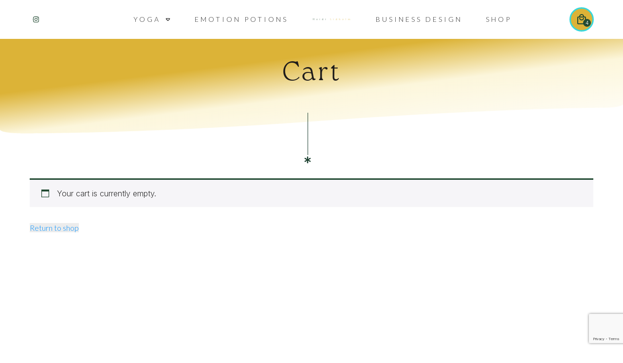

--- FILE ---
content_type: text/html; charset=utf-8
request_url: https://www.google.com/recaptcha/api2/anchor?ar=1&k=6LeccacUAAAAAGBakWyEmwMaRLBsbdSFsvT10ODV&co=aHR0cHM6Ly9oZWlkaWxpZGhvbG0uY29tOjQ0Mw..&hl=en&v=PoyoqOPhxBO7pBk68S4YbpHZ&size=invisible&anchor-ms=20000&execute-ms=30000&cb=etu3ot5brd73
body_size: 48547
content:
<!DOCTYPE HTML><html dir="ltr" lang="en"><head><meta http-equiv="Content-Type" content="text/html; charset=UTF-8">
<meta http-equiv="X-UA-Compatible" content="IE=edge">
<title>reCAPTCHA</title>
<style type="text/css">
/* cyrillic-ext */
@font-face {
  font-family: 'Roboto';
  font-style: normal;
  font-weight: 400;
  font-stretch: 100%;
  src: url(//fonts.gstatic.com/s/roboto/v48/KFO7CnqEu92Fr1ME7kSn66aGLdTylUAMa3GUBHMdazTgWw.woff2) format('woff2');
  unicode-range: U+0460-052F, U+1C80-1C8A, U+20B4, U+2DE0-2DFF, U+A640-A69F, U+FE2E-FE2F;
}
/* cyrillic */
@font-face {
  font-family: 'Roboto';
  font-style: normal;
  font-weight: 400;
  font-stretch: 100%;
  src: url(//fonts.gstatic.com/s/roboto/v48/KFO7CnqEu92Fr1ME7kSn66aGLdTylUAMa3iUBHMdazTgWw.woff2) format('woff2');
  unicode-range: U+0301, U+0400-045F, U+0490-0491, U+04B0-04B1, U+2116;
}
/* greek-ext */
@font-face {
  font-family: 'Roboto';
  font-style: normal;
  font-weight: 400;
  font-stretch: 100%;
  src: url(//fonts.gstatic.com/s/roboto/v48/KFO7CnqEu92Fr1ME7kSn66aGLdTylUAMa3CUBHMdazTgWw.woff2) format('woff2');
  unicode-range: U+1F00-1FFF;
}
/* greek */
@font-face {
  font-family: 'Roboto';
  font-style: normal;
  font-weight: 400;
  font-stretch: 100%;
  src: url(//fonts.gstatic.com/s/roboto/v48/KFO7CnqEu92Fr1ME7kSn66aGLdTylUAMa3-UBHMdazTgWw.woff2) format('woff2');
  unicode-range: U+0370-0377, U+037A-037F, U+0384-038A, U+038C, U+038E-03A1, U+03A3-03FF;
}
/* math */
@font-face {
  font-family: 'Roboto';
  font-style: normal;
  font-weight: 400;
  font-stretch: 100%;
  src: url(//fonts.gstatic.com/s/roboto/v48/KFO7CnqEu92Fr1ME7kSn66aGLdTylUAMawCUBHMdazTgWw.woff2) format('woff2');
  unicode-range: U+0302-0303, U+0305, U+0307-0308, U+0310, U+0312, U+0315, U+031A, U+0326-0327, U+032C, U+032F-0330, U+0332-0333, U+0338, U+033A, U+0346, U+034D, U+0391-03A1, U+03A3-03A9, U+03B1-03C9, U+03D1, U+03D5-03D6, U+03F0-03F1, U+03F4-03F5, U+2016-2017, U+2034-2038, U+203C, U+2040, U+2043, U+2047, U+2050, U+2057, U+205F, U+2070-2071, U+2074-208E, U+2090-209C, U+20D0-20DC, U+20E1, U+20E5-20EF, U+2100-2112, U+2114-2115, U+2117-2121, U+2123-214F, U+2190, U+2192, U+2194-21AE, U+21B0-21E5, U+21F1-21F2, U+21F4-2211, U+2213-2214, U+2216-22FF, U+2308-230B, U+2310, U+2319, U+231C-2321, U+2336-237A, U+237C, U+2395, U+239B-23B7, U+23D0, U+23DC-23E1, U+2474-2475, U+25AF, U+25B3, U+25B7, U+25BD, U+25C1, U+25CA, U+25CC, U+25FB, U+266D-266F, U+27C0-27FF, U+2900-2AFF, U+2B0E-2B11, U+2B30-2B4C, U+2BFE, U+3030, U+FF5B, U+FF5D, U+1D400-1D7FF, U+1EE00-1EEFF;
}
/* symbols */
@font-face {
  font-family: 'Roboto';
  font-style: normal;
  font-weight: 400;
  font-stretch: 100%;
  src: url(//fonts.gstatic.com/s/roboto/v48/KFO7CnqEu92Fr1ME7kSn66aGLdTylUAMaxKUBHMdazTgWw.woff2) format('woff2');
  unicode-range: U+0001-000C, U+000E-001F, U+007F-009F, U+20DD-20E0, U+20E2-20E4, U+2150-218F, U+2190, U+2192, U+2194-2199, U+21AF, U+21E6-21F0, U+21F3, U+2218-2219, U+2299, U+22C4-22C6, U+2300-243F, U+2440-244A, U+2460-24FF, U+25A0-27BF, U+2800-28FF, U+2921-2922, U+2981, U+29BF, U+29EB, U+2B00-2BFF, U+4DC0-4DFF, U+FFF9-FFFB, U+10140-1018E, U+10190-1019C, U+101A0, U+101D0-101FD, U+102E0-102FB, U+10E60-10E7E, U+1D2C0-1D2D3, U+1D2E0-1D37F, U+1F000-1F0FF, U+1F100-1F1AD, U+1F1E6-1F1FF, U+1F30D-1F30F, U+1F315, U+1F31C, U+1F31E, U+1F320-1F32C, U+1F336, U+1F378, U+1F37D, U+1F382, U+1F393-1F39F, U+1F3A7-1F3A8, U+1F3AC-1F3AF, U+1F3C2, U+1F3C4-1F3C6, U+1F3CA-1F3CE, U+1F3D4-1F3E0, U+1F3ED, U+1F3F1-1F3F3, U+1F3F5-1F3F7, U+1F408, U+1F415, U+1F41F, U+1F426, U+1F43F, U+1F441-1F442, U+1F444, U+1F446-1F449, U+1F44C-1F44E, U+1F453, U+1F46A, U+1F47D, U+1F4A3, U+1F4B0, U+1F4B3, U+1F4B9, U+1F4BB, U+1F4BF, U+1F4C8-1F4CB, U+1F4D6, U+1F4DA, U+1F4DF, U+1F4E3-1F4E6, U+1F4EA-1F4ED, U+1F4F7, U+1F4F9-1F4FB, U+1F4FD-1F4FE, U+1F503, U+1F507-1F50B, U+1F50D, U+1F512-1F513, U+1F53E-1F54A, U+1F54F-1F5FA, U+1F610, U+1F650-1F67F, U+1F687, U+1F68D, U+1F691, U+1F694, U+1F698, U+1F6AD, U+1F6B2, U+1F6B9-1F6BA, U+1F6BC, U+1F6C6-1F6CF, U+1F6D3-1F6D7, U+1F6E0-1F6EA, U+1F6F0-1F6F3, U+1F6F7-1F6FC, U+1F700-1F7FF, U+1F800-1F80B, U+1F810-1F847, U+1F850-1F859, U+1F860-1F887, U+1F890-1F8AD, U+1F8B0-1F8BB, U+1F8C0-1F8C1, U+1F900-1F90B, U+1F93B, U+1F946, U+1F984, U+1F996, U+1F9E9, U+1FA00-1FA6F, U+1FA70-1FA7C, U+1FA80-1FA89, U+1FA8F-1FAC6, U+1FACE-1FADC, U+1FADF-1FAE9, U+1FAF0-1FAF8, U+1FB00-1FBFF;
}
/* vietnamese */
@font-face {
  font-family: 'Roboto';
  font-style: normal;
  font-weight: 400;
  font-stretch: 100%;
  src: url(//fonts.gstatic.com/s/roboto/v48/KFO7CnqEu92Fr1ME7kSn66aGLdTylUAMa3OUBHMdazTgWw.woff2) format('woff2');
  unicode-range: U+0102-0103, U+0110-0111, U+0128-0129, U+0168-0169, U+01A0-01A1, U+01AF-01B0, U+0300-0301, U+0303-0304, U+0308-0309, U+0323, U+0329, U+1EA0-1EF9, U+20AB;
}
/* latin-ext */
@font-face {
  font-family: 'Roboto';
  font-style: normal;
  font-weight: 400;
  font-stretch: 100%;
  src: url(//fonts.gstatic.com/s/roboto/v48/KFO7CnqEu92Fr1ME7kSn66aGLdTylUAMa3KUBHMdazTgWw.woff2) format('woff2');
  unicode-range: U+0100-02BA, U+02BD-02C5, U+02C7-02CC, U+02CE-02D7, U+02DD-02FF, U+0304, U+0308, U+0329, U+1D00-1DBF, U+1E00-1E9F, U+1EF2-1EFF, U+2020, U+20A0-20AB, U+20AD-20C0, U+2113, U+2C60-2C7F, U+A720-A7FF;
}
/* latin */
@font-face {
  font-family: 'Roboto';
  font-style: normal;
  font-weight: 400;
  font-stretch: 100%;
  src: url(//fonts.gstatic.com/s/roboto/v48/KFO7CnqEu92Fr1ME7kSn66aGLdTylUAMa3yUBHMdazQ.woff2) format('woff2');
  unicode-range: U+0000-00FF, U+0131, U+0152-0153, U+02BB-02BC, U+02C6, U+02DA, U+02DC, U+0304, U+0308, U+0329, U+2000-206F, U+20AC, U+2122, U+2191, U+2193, U+2212, U+2215, U+FEFF, U+FFFD;
}
/* cyrillic-ext */
@font-face {
  font-family: 'Roboto';
  font-style: normal;
  font-weight: 500;
  font-stretch: 100%;
  src: url(//fonts.gstatic.com/s/roboto/v48/KFO7CnqEu92Fr1ME7kSn66aGLdTylUAMa3GUBHMdazTgWw.woff2) format('woff2');
  unicode-range: U+0460-052F, U+1C80-1C8A, U+20B4, U+2DE0-2DFF, U+A640-A69F, U+FE2E-FE2F;
}
/* cyrillic */
@font-face {
  font-family: 'Roboto';
  font-style: normal;
  font-weight: 500;
  font-stretch: 100%;
  src: url(//fonts.gstatic.com/s/roboto/v48/KFO7CnqEu92Fr1ME7kSn66aGLdTylUAMa3iUBHMdazTgWw.woff2) format('woff2');
  unicode-range: U+0301, U+0400-045F, U+0490-0491, U+04B0-04B1, U+2116;
}
/* greek-ext */
@font-face {
  font-family: 'Roboto';
  font-style: normal;
  font-weight: 500;
  font-stretch: 100%;
  src: url(//fonts.gstatic.com/s/roboto/v48/KFO7CnqEu92Fr1ME7kSn66aGLdTylUAMa3CUBHMdazTgWw.woff2) format('woff2');
  unicode-range: U+1F00-1FFF;
}
/* greek */
@font-face {
  font-family: 'Roboto';
  font-style: normal;
  font-weight: 500;
  font-stretch: 100%;
  src: url(//fonts.gstatic.com/s/roboto/v48/KFO7CnqEu92Fr1ME7kSn66aGLdTylUAMa3-UBHMdazTgWw.woff2) format('woff2');
  unicode-range: U+0370-0377, U+037A-037F, U+0384-038A, U+038C, U+038E-03A1, U+03A3-03FF;
}
/* math */
@font-face {
  font-family: 'Roboto';
  font-style: normal;
  font-weight: 500;
  font-stretch: 100%;
  src: url(//fonts.gstatic.com/s/roboto/v48/KFO7CnqEu92Fr1ME7kSn66aGLdTylUAMawCUBHMdazTgWw.woff2) format('woff2');
  unicode-range: U+0302-0303, U+0305, U+0307-0308, U+0310, U+0312, U+0315, U+031A, U+0326-0327, U+032C, U+032F-0330, U+0332-0333, U+0338, U+033A, U+0346, U+034D, U+0391-03A1, U+03A3-03A9, U+03B1-03C9, U+03D1, U+03D5-03D6, U+03F0-03F1, U+03F4-03F5, U+2016-2017, U+2034-2038, U+203C, U+2040, U+2043, U+2047, U+2050, U+2057, U+205F, U+2070-2071, U+2074-208E, U+2090-209C, U+20D0-20DC, U+20E1, U+20E5-20EF, U+2100-2112, U+2114-2115, U+2117-2121, U+2123-214F, U+2190, U+2192, U+2194-21AE, U+21B0-21E5, U+21F1-21F2, U+21F4-2211, U+2213-2214, U+2216-22FF, U+2308-230B, U+2310, U+2319, U+231C-2321, U+2336-237A, U+237C, U+2395, U+239B-23B7, U+23D0, U+23DC-23E1, U+2474-2475, U+25AF, U+25B3, U+25B7, U+25BD, U+25C1, U+25CA, U+25CC, U+25FB, U+266D-266F, U+27C0-27FF, U+2900-2AFF, U+2B0E-2B11, U+2B30-2B4C, U+2BFE, U+3030, U+FF5B, U+FF5D, U+1D400-1D7FF, U+1EE00-1EEFF;
}
/* symbols */
@font-face {
  font-family: 'Roboto';
  font-style: normal;
  font-weight: 500;
  font-stretch: 100%;
  src: url(//fonts.gstatic.com/s/roboto/v48/KFO7CnqEu92Fr1ME7kSn66aGLdTylUAMaxKUBHMdazTgWw.woff2) format('woff2');
  unicode-range: U+0001-000C, U+000E-001F, U+007F-009F, U+20DD-20E0, U+20E2-20E4, U+2150-218F, U+2190, U+2192, U+2194-2199, U+21AF, U+21E6-21F0, U+21F3, U+2218-2219, U+2299, U+22C4-22C6, U+2300-243F, U+2440-244A, U+2460-24FF, U+25A0-27BF, U+2800-28FF, U+2921-2922, U+2981, U+29BF, U+29EB, U+2B00-2BFF, U+4DC0-4DFF, U+FFF9-FFFB, U+10140-1018E, U+10190-1019C, U+101A0, U+101D0-101FD, U+102E0-102FB, U+10E60-10E7E, U+1D2C0-1D2D3, U+1D2E0-1D37F, U+1F000-1F0FF, U+1F100-1F1AD, U+1F1E6-1F1FF, U+1F30D-1F30F, U+1F315, U+1F31C, U+1F31E, U+1F320-1F32C, U+1F336, U+1F378, U+1F37D, U+1F382, U+1F393-1F39F, U+1F3A7-1F3A8, U+1F3AC-1F3AF, U+1F3C2, U+1F3C4-1F3C6, U+1F3CA-1F3CE, U+1F3D4-1F3E0, U+1F3ED, U+1F3F1-1F3F3, U+1F3F5-1F3F7, U+1F408, U+1F415, U+1F41F, U+1F426, U+1F43F, U+1F441-1F442, U+1F444, U+1F446-1F449, U+1F44C-1F44E, U+1F453, U+1F46A, U+1F47D, U+1F4A3, U+1F4B0, U+1F4B3, U+1F4B9, U+1F4BB, U+1F4BF, U+1F4C8-1F4CB, U+1F4D6, U+1F4DA, U+1F4DF, U+1F4E3-1F4E6, U+1F4EA-1F4ED, U+1F4F7, U+1F4F9-1F4FB, U+1F4FD-1F4FE, U+1F503, U+1F507-1F50B, U+1F50D, U+1F512-1F513, U+1F53E-1F54A, U+1F54F-1F5FA, U+1F610, U+1F650-1F67F, U+1F687, U+1F68D, U+1F691, U+1F694, U+1F698, U+1F6AD, U+1F6B2, U+1F6B9-1F6BA, U+1F6BC, U+1F6C6-1F6CF, U+1F6D3-1F6D7, U+1F6E0-1F6EA, U+1F6F0-1F6F3, U+1F6F7-1F6FC, U+1F700-1F7FF, U+1F800-1F80B, U+1F810-1F847, U+1F850-1F859, U+1F860-1F887, U+1F890-1F8AD, U+1F8B0-1F8BB, U+1F8C0-1F8C1, U+1F900-1F90B, U+1F93B, U+1F946, U+1F984, U+1F996, U+1F9E9, U+1FA00-1FA6F, U+1FA70-1FA7C, U+1FA80-1FA89, U+1FA8F-1FAC6, U+1FACE-1FADC, U+1FADF-1FAE9, U+1FAF0-1FAF8, U+1FB00-1FBFF;
}
/* vietnamese */
@font-face {
  font-family: 'Roboto';
  font-style: normal;
  font-weight: 500;
  font-stretch: 100%;
  src: url(//fonts.gstatic.com/s/roboto/v48/KFO7CnqEu92Fr1ME7kSn66aGLdTylUAMa3OUBHMdazTgWw.woff2) format('woff2');
  unicode-range: U+0102-0103, U+0110-0111, U+0128-0129, U+0168-0169, U+01A0-01A1, U+01AF-01B0, U+0300-0301, U+0303-0304, U+0308-0309, U+0323, U+0329, U+1EA0-1EF9, U+20AB;
}
/* latin-ext */
@font-face {
  font-family: 'Roboto';
  font-style: normal;
  font-weight: 500;
  font-stretch: 100%;
  src: url(//fonts.gstatic.com/s/roboto/v48/KFO7CnqEu92Fr1ME7kSn66aGLdTylUAMa3KUBHMdazTgWw.woff2) format('woff2');
  unicode-range: U+0100-02BA, U+02BD-02C5, U+02C7-02CC, U+02CE-02D7, U+02DD-02FF, U+0304, U+0308, U+0329, U+1D00-1DBF, U+1E00-1E9F, U+1EF2-1EFF, U+2020, U+20A0-20AB, U+20AD-20C0, U+2113, U+2C60-2C7F, U+A720-A7FF;
}
/* latin */
@font-face {
  font-family: 'Roboto';
  font-style: normal;
  font-weight: 500;
  font-stretch: 100%;
  src: url(//fonts.gstatic.com/s/roboto/v48/KFO7CnqEu92Fr1ME7kSn66aGLdTylUAMa3yUBHMdazQ.woff2) format('woff2');
  unicode-range: U+0000-00FF, U+0131, U+0152-0153, U+02BB-02BC, U+02C6, U+02DA, U+02DC, U+0304, U+0308, U+0329, U+2000-206F, U+20AC, U+2122, U+2191, U+2193, U+2212, U+2215, U+FEFF, U+FFFD;
}
/* cyrillic-ext */
@font-face {
  font-family: 'Roboto';
  font-style: normal;
  font-weight: 900;
  font-stretch: 100%;
  src: url(//fonts.gstatic.com/s/roboto/v48/KFO7CnqEu92Fr1ME7kSn66aGLdTylUAMa3GUBHMdazTgWw.woff2) format('woff2');
  unicode-range: U+0460-052F, U+1C80-1C8A, U+20B4, U+2DE0-2DFF, U+A640-A69F, U+FE2E-FE2F;
}
/* cyrillic */
@font-face {
  font-family: 'Roboto';
  font-style: normal;
  font-weight: 900;
  font-stretch: 100%;
  src: url(//fonts.gstatic.com/s/roboto/v48/KFO7CnqEu92Fr1ME7kSn66aGLdTylUAMa3iUBHMdazTgWw.woff2) format('woff2');
  unicode-range: U+0301, U+0400-045F, U+0490-0491, U+04B0-04B1, U+2116;
}
/* greek-ext */
@font-face {
  font-family: 'Roboto';
  font-style: normal;
  font-weight: 900;
  font-stretch: 100%;
  src: url(//fonts.gstatic.com/s/roboto/v48/KFO7CnqEu92Fr1ME7kSn66aGLdTylUAMa3CUBHMdazTgWw.woff2) format('woff2');
  unicode-range: U+1F00-1FFF;
}
/* greek */
@font-face {
  font-family: 'Roboto';
  font-style: normal;
  font-weight: 900;
  font-stretch: 100%;
  src: url(//fonts.gstatic.com/s/roboto/v48/KFO7CnqEu92Fr1ME7kSn66aGLdTylUAMa3-UBHMdazTgWw.woff2) format('woff2');
  unicode-range: U+0370-0377, U+037A-037F, U+0384-038A, U+038C, U+038E-03A1, U+03A3-03FF;
}
/* math */
@font-face {
  font-family: 'Roboto';
  font-style: normal;
  font-weight: 900;
  font-stretch: 100%;
  src: url(//fonts.gstatic.com/s/roboto/v48/KFO7CnqEu92Fr1ME7kSn66aGLdTylUAMawCUBHMdazTgWw.woff2) format('woff2');
  unicode-range: U+0302-0303, U+0305, U+0307-0308, U+0310, U+0312, U+0315, U+031A, U+0326-0327, U+032C, U+032F-0330, U+0332-0333, U+0338, U+033A, U+0346, U+034D, U+0391-03A1, U+03A3-03A9, U+03B1-03C9, U+03D1, U+03D5-03D6, U+03F0-03F1, U+03F4-03F5, U+2016-2017, U+2034-2038, U+203C, U+2040, U+2043, U+2047, U+2050, U+2057, U+205F, U+2070-2071, U+2074-208E, U+2090-209C, U+20D0-20DC, U+20E1, U+20E5-20EF, U+2100-2112, U+2114-2115, U+2117-2121, U+2123-214F, U+2190, U+2192, U+2194-21AE, U+21B0-21E5, U+21F1-21F2, U+21F4-2211, U+2213-2214, U+2216-22FF, U+2308-230B, U+2310, U+2319, U+231C-2321, U+2336-237A, U+237C, U+2395, U+239B-23B7, U+23D0, U+23DC-23E1, U+2474-2475, U+25AF, U+25B3, U+25B7, U+25BD, U+25C1, U+25CA, U+25CC, U+25FB, U+266D-266F, U+27C0-27FF, U+2900-2AFF, U+2B0E-2B11, U+2B30-2B4C, U+2BFE, U+3030, U+FF5B, U+FF5D, U+1D400-1D7FF, U+1EE00-1EEFF;
}
/* symbols */
@font-face {
  font-family: 'Roboto';
  font-style: normal;
  font-weight: 900;
  font-stretch: 100%;
  src: url(//fonts.gstatic.com/s/roboto/v48/KFO7CnqEu92Fr1ME7kSn66aGLdTylUAMaxKUBHMdazTgWw.woff2) format('woff2');
  unicode-range: U+0001-000C, U+000E-001F, U+007F-009F, U+20DD-20E0, U+20E2-20E4, U+2150-218F, U+2190, U+2192, U+2194-2199, U+21AF, U+21E6-21F0, U+21F3, U+2218-2219, U+2299, U+22C4-22C6, U+2300-243F, U+2440-244A, U+2460-24FF, U+25A0-27BF, U+2800-28FF, U+2921-2922, U+2981, U+29BF, U+29EB, U+2B00-2BFF, U+4DC0-4DFF, U+FFF9-FFFB, U+10140-1018E, U+10190-1019C, U+101A0, U+101D0-101FD, U+102E0-102FB, U+10E60-10E7E, U+1D2C0-1D2D3, U+1D2E0-1D37F, U+1F000-1F0FF, U+1F100-1F1AD, U+1F1E6-1F1FF, U+1F30D-1F30F, U+1F315, U+1F31C, U+1F31E, U+1F320-1F32C, U+1F336, U+1F378, U+1F37D, U+1F382, U+1F393-1F39F, U+1F3A7-1F3A8, U+1F3AC-1F3AF, U+1F3C2, U+1F3C4-1F3C6, U+1F3CA-1F3CE, U+1F3D4-1F3E0, U+1F3ED, U+1F3F1-1F3F3, U+1F3F5-1F3F7, U+1F408, U+1F415, U+1F41F, U+1F426, U+1F43F, U+1F441-1F442, U+1F444, U+1F446-1F449, U+1F44C-1F44E, U+1F453, U+1F46A, U+1F47D, U+1F4A3, U+1F4B0, U+1F4B3, U+1F4B9, U+1F4BB, U+1F4BF, U+1F4C8-1F4CB, U+1F4D6, U+1F4DA, U+1F4DF, U+1F4E3-1F4E6, U+1F4EA-1F4ED, U+1F4F7, U+1F4F9-1F4FB, U+1F4FD-1F4FE, U+1F503, U+1F507-1F50B, U+1F50D, U+1F512-1F513, U+1F53E-1F54A, U+1F54F-1F5FA, U+1F610, U+1F650-1F67F, U+1F687, U+1F68D, U+1F691, U+1F694, U+1F698, U+1F6AD, U+1F6B2, U+1F6B9-1F6BA, U+1F6BC, U+1F6C6-1F6CF, U+1F6D3-1F6D7, U+1F6E0-1F6EA, U+1F6F0-1F6F3, U+1F6F7-1F6FC, U+1F700-1F7FF, U+1F800-1F80B, U+1F810-1F847, U+1F850-1F859, U+1F860-1F887, U+1F890-1F8AD, U+1F8B0-1F8BB, U+1F8C0-1F8C1, U+1F900-1F90B, U+1F93B, U+1F946, U+1F984, U+1F996, U+1F9E9, U+1FA00-1FA6F, U+1FA70-1FA7C, U+1FA80-1FA89, U+1FA8F-1FAC6, U+1FACE-1FADC, U+1FADF-1FAE9, U+1FAF0-1FAF8, U+1FB00-1FBFF;
}
/* vietnamese */
@font-face {
  font-family: 'Roboto';
  font-style: normal;
  font-weight: 900;
  font-stretch: 100%;
  src: url(//fonts.gstatic.com/s/roboto/v48/KFO7CnqEu92Fr1ME7kSn66aGLdTylUAMa3OUBHMdazTgWw.woff2) format('woff2');
  unicode-range: U+0102-0103, U+0110-0111, U+0128-0129, U+0168-0169, U+01A0-01A1, U+01AF-01B0, U+0300-0301, U+0303-0304, U+0308-0309, U+0323, U+0329, U+1EA0-1EF9, U+20AB;
}
/* latin-ext */
@font-face {
  font-family: 'Roboto';
  font-style: normal;
  font-weight: 900;
  font-stretch: 100%;
  src: url(//fonts.gstatic.com/s/roboto/v48/KFO7CnqEu92Fr1ME7kSn66aGLdTylUAMa3KUBHMdazTgWw.woff2) format('woff2');
  unicode-range: U+0100-02BA, U+02BD-02C5, U+02C7-02CC, U+02CE-02D7, U+02DD-02FF, U+0304, U+0308, U+0329, U+1D00-1DBF, U+1E00-1E9F, U+1EF2-1EFF, U+2020, U+20A0-20AB, U+20AD-20C0, U+2113, U+2C60-2C7F, U+A720-A7FF;
}
/* latin */
@font-face {
  font-family: 'Roboto';
  font-style: normal;
  font-weight: 900;
  font-stretch: 100%;
  src: url(//fonts.gstatic.com/s/roboto/v48/KFO7CnqEu92Fr1ME7kSn66aGLdTylUAMa3yUBHMdazQ.woff2) format('woff2');
  unicode-range: U+0000-00FF, U+0131, U+0152-0153, U+02BB-02BC, U+02C6, U+02DA, U+02DC, U+0304, U+0308, U+0329, U+2000-206F, U+20AC, U+2122, U+2191, U+2193, U+2212, U+2215, U+FEFF, U+FFFD;
}

</style>
<link rel="stylesheet" type="text/css" href="https://www.gstatic.com/recaptcha/releases/PoyoqOPhxBO7pBk68S4YbpHZ/styles__ltr.css">
<script nonce="N8Vj3cmikqKIbHP5yEB67A" type="text/javascript">window['__recaptcha_api'] = 'https://www.google.com/recaptcha/api2/';</script>
<script type="text/javascript" src="https://www.gstatic.com/recaptcha/releases/PoyoqOPhxBO7pBk68S4YbpHZ/recaptcha__en.js" nonce="N8Vj3cmikqKIbHP5yEB67A">
      
    </script></head>
<body><div id="rc-anchor-alert" class="rc-anchor-alert"></div>
<input type="hidden" id="recaptcha-token" value="[base64]">
<script type="text/javascript" nonce="N8Vj3cmikqKIbHP5yEB67A">
      recaptcha.anchor.Main.init("[\x22ainput\x22,[\x22bgdata\x22,\x22\x22,\[base64]/[base64]/[base64]/[base64]/[base64]/[base64]/[base64]/[base64]/[base64]/[base64]\\u003d\x22,\[base64]\\u003d\\u003d\x22,\x22b04sasKhwqrDiXHDmjIxw4nCqG/Dg8OnUMKzwrN5wovDp8KBwrojwqTCisKyw5hkw4hmwqvDhsOAw4/CuDzDhxrCtcO4bTTCrcK5FMOgwpbCrEjDgcK7w7ZNf8KTw5UJA8ONdcK7woYzPcKQw6PDsMOaRDjClGHDoVYKwpEQW3NaNRTDkn3Co8O4OQtRw4Exwrlrw7vDr8Kqw4kKNsKWw6p5wokjwqnCsTHDtW3CvMKIw5HDr1/CucOuwo7Cqw3CiMOzR8KFMR7ClTzCn0fDpMO3AERLwqbDt8Oqw6ZmRhNOwoHDtWfDkMKMeyTCtMOjw67CpsKUwovCkMK7wrsbwo/CvEvCqxnCvVDDjsKaKBrDssKZGsO+fcOuC1lOw6bCjU3DlCcRw4zCh8OCwoVfC8KYPyBXEsKsw5U8wqnChsOZIMKZYRpZwqHDq23DllQoJAbDuMOYwp5ew45Mwr/Cik3CqcOpRsOmwr4oO8OpHMKkw7PDq3EzN8OnU0zCnx/[base64]/[base64]/DigAHSUtkdsKCwpzDqBpmw6MXXsOowrtgYcKVw6nDsVtYwpkTwqZtwp4uwrLCkF/CgMKFABvCq2HDj8OBGEjCssKuaiDCjsOyd3giw4/CuHLDr8OOWMK7UQ/CtMKGw5vDrsKVwr7DukQVQFJCTcKILElZwp9JYsOIwrthN3hpw5XCuRE2DSB5w4vDqsOvFsOHw5FWw5NLw6UhwrLDulp5KRN/[base64]/A33DqknCuMKtQ1kVHHHDrcKsfMOmbThCAS4IOkbDvsO2NlsxVUtuwr3CtxTDlMK9w6J1w77Ck20Swog6wpBZSHbDisOPLsOCw7jChcKmWsKwZ8OcBiNQIQFOJgl6wrPClUPCl30DHA/DlsKjH1LCrMKxVF/CuDc8ZMKgYDDDqsKawo/DoEQ0V8KwesO+wpIxwqbDqsO0VgkIwo7Co8OAwoAFUQ/[base64]/BsKObD8NPBYjWiDDvsO4KEVVF8OheFzDs8OMw7zDt3M+w4bCi8OTfH5Zw64oM8KOWcKQQzLCksKJwqA1HHrDh8OSKMKTw5InwrTDhRbCtULCiDJXwq8RwqzCicOBw4ksc0TDsMKfw5TDsA5JwrnCuMKRK8OfwoXDmRLDk8O/wr3CrMKiwpLDtMOfwrLDum7Dk8Ouwr9PaCBXwonCucOVw7fDqgsgZgrCpHYfGcK+KMK4w4nDq8KqwotzwotJAcOwcyjCsgPDjF7DgcKjFsOpw6NPbcO+TsOCw6PCt8KgNsOpX8KOw5TCiUE6IMOqchTCkGrDtT7DtUMxw7UlB1bDs8KswrLDucK/[base64]/CqypkCsOfbCXDi8KuwoRZN0zDh3PDgHHDk8K8wrPDgMOWw5tiMmTCkj/CiVNPNMKLwpnDijrCoEvCkW1HDcOGwowCESUGK8K+wrECw4bChcOqw6NcwpPDoB4UwpnCjBzCmcKvwp5rT2rCixbDtUXClC/Do8OVwr5fwpTCn1RDIsKCNRvDsh1bDSTCmAnDg8OGw4zClMO2woTDgyfCkHkSd8ObwqDCosOeWcKww7FGwo3Do8K2wolZwrsFw4JqBsOHwq5VfsORwocCw7tDQcKRw5ZCw67DrwRxwq3Dt8KNc13CihZLHSfCtMOFSMO4w4HCgMOmwo4eI3/DsMO0w4jDj8KHTcK6LGrDr3JSwr1rw5HCicOMw5rCucKJUMKpw5lwwqIFwrTCusOQSW9DZkl3wqZwwroDwo/Do8KowoLDjUTDgk/DssOTJx3CjsOKZ8OWZMOaYsKIeCnDl8ORwpd7wrDCnWwtO3jCncOYw5g+DsKbakDDkDnDtW9vwqxyEgZ1wpgMYsOwInPCmzfCrcOLwqprwodkw5LCnVvDjcKtwrV/wqBywq5twqlpTGDCtMO8wpsFL8OiHMOAwpcEVgt9aQILPMOfw58Sw7zDigkmwrnDhnUGf8K8f8O3ccKYIsKgw61NSMOmw683wrrDiRlrwq99E8KXwqwUOzx9wq44c2bClXcFwq13AcKJw7/CpsOGQFgcwpxNMC7CoBHDqsOQw5kEwr9Bw5bDp2rDg8OlwrPDnsORQzEqw7DCnWTCscKwXirCncOeBMKow4HCqmbCl8OGFcOVZlLDsn9mwpXDnMK3SMO6wrrCvMORw6PDlUlWw5jCo2JIwplAwroVw5fCjcOqcX/[base64]/ZT0mBMORQcK1AMOrwr9pQCjClEzCrlPDtcOJw7dZHDbDnMKnwoTCvMOyw5HCkcOSw707cMKwOQwmwpXCm8OwZSTCsBtFO8KzLXfDncOMwo5hOsO4woZnw7rCh8O8G0huw43CkcK0Ylxpw5rDl1rCkE7DrcKDM8OpIDIMw57DpjvDmBTDqHZOw7dUcsO6wqbDn1Vqwrp/w4gLFcOtw4oFD3nCvSPDisOlwolIN8OLw4FZw4BOwpxJw7h/wpQwwpDCs8KUEFfCj3Ryw5Ypw7vDi0fDnQJ4w4YZwqt/w6Fzw53DuRl+bcOyfsKsw7vCicOhwrZBwoXDoMK2wovDsnJ0wqIWw6XCsDnCumLClnrCr37CisOnw5LDn8OKYG9GwrEVwr7DpkLCkMKEwr/DlQd4c1jCs8O6WS4hHMKvTTw8wr7DozHCqcKPNU/CgcOpdsOMw6jClMK8w7rDvcKxw6jCjEIcw7gqH8O4wpE+wqdxw5/[base64]/MFIMSMOSw7TDuAQ+IjnCisK9N8KgwqLDiTLDvcOrMsKHEmNPUMObfMOWWQMqbcO5KsKowr/CiMOcwq7DpxZkw5Vew4fDrsO8I8K3e8KDFsOcO8OYf8Kdw5/Dlk/[base64]/CmgU8w6TDiyVawoXCsMKawqTCu0Rgwp/Ct3HDp8KfK8K/wrfCkmQ3woNXXErCl8OZwqAow71CBHZww4zDsUByw6VMw5bDmiB1FC5Pw4M4wobClnk2w7dqw6jDqWbDosOeDcOFw47DkcKOTcOTw64VY8KFwrwXw7Ysw7jDkcOkXnIuwq/Cv8OYwoEMw4HCrxbDv8KEFznCmC9uwqTCqsKrw7JHw78VT8K3WjotEmkWJ8KrXsKvwp18cj/CtcOSPl/CkMOhw4zDn8Oqw6hGbMKNKMKpIMOXaGwUw54tDAvCrcKNw4onw4UcSyJiwo/DnB7DrMOrw4J8wq5YQMOgFMKvwogVwqwZw5nDsibDpcKYEQVDw5fDjirCnSjCol7Dn17Dmi/CpsO9wodyWsOgUXZkJcKubcOBB29UNFnCkiPDsMOyw7/CsjBfwoQ2SFwbw4gJwoNiwqDCgELCiXxvw6YodUHCm8Kzw4fCv8OwGG9cJ8K7HGUCwqlla8OVd8ObYsOiwpAjw5/DjcKlw79Hw7tpYcOVw4DCslXCszM5wqbDmMK7I8K3wrdMVXPCkQHCn8K6MMOUBsKVHw/[base64]/YCbDmjoHw6xLUDFCw5LDml7Dr0p6QGY+w53DqQhHwrVHwq91w4BmJsOmw4LDr2PCrMOPw57Dt8OZwoRKLsOAwo4pw6ElwqUoVcOhDsOUw4nDtsKow7HDrVjChcO5w7XDq8Kew41SdEo/wqrDhWjCksKAOFhEf8O/YytJw6zDrMKsw5rDtB1awpo0w75XwoTDgMKCOE4jw7bDisOqf8Ozw55DAAzDvMOpHg0EwrF6UMKBw6DDjivDkRbDhsKZABDDi8O7wrnCp8OMTmvDjMOVwpteO3HCm8KSw4xIw4TCjkpkc3jDgB/[base64]/DjcOpw49mw6zCmcKww7PDnsOyUVZ3w6BiXMOFw5fDjivDjsOnw6AcwoR4PcO7J8KcYHXDpcOUwpvDoktoMiQfwp4TdMKTwqHCv8O0cDRJw6pFf8O5XW/[base64]/[base64]/CtyUmwot/w6fDnUDDn8OnR8K3wrHDu8KgZ8KzDkNtVMOvwprDkFDClcOhQsORw4wiwpJIw6XDrsOkw4vDplfCpMKPJcKwwprDnsKAV8Kfw6d0wr89w4RXO8Ktwq1BwrQATFjDs0HDusOGdsOSw4HDt1HCvAt6Xk/DvMO4w5jDl8OWw7nCs8O7wqnDgjnCjmEvwq5twpbDqMKqwrLCpsOSwprCv1DDpcKHKnhfQxMBw5DDgT/DqsKIUsOnWcOAw6bCk8K0NsKaw6LDhmXDosKAMsOyJQrCo0saw70sw4ZBGMK3wqvDvQl4wq53BG1kwr3CiTHDk8K5QcKww4DDszR3SHzDqmV4aGzCv2VSw7d/a8KFwrd4MMOPwr89wooTAMKQKsKtw53DmMKDwocNIHPDnV7ClnAVVUEww4sTwonDsMK/w5EbUMO5w5PCnALDmDfDph/Cs8KHwp0kw7TDvcOBK8OvM8KLw7QPw70+ED/CtsOmw7vCqsKvEULDhcO/wrDDjBlNw6sXw5saw4VPI11lw6TDtcKHczJAwp0IUBZxecOQVsOdw7QOLlvCvsOkdivCojgOI8OiKWnCn8O+DMKfSz5CbnLDrsO9b0pGwrDCki3CkMOBDUHDoMKjIFhkw5Fzw4sXw6oWw400cMOOARzDj8K/YMKfDkFPw4zDjjfDjMK+w5lZw78tRMOdw5Jiw4VWw7zDm8OrwpY1FWZWw7bDjMOhJMKVf1HCuQhQw7jCrcKiw7IRJllswp/DjMKhdx52wrDDpMOjf8Otw6TDnF1jYGPCn8KJd8KUw6PDnD/[base64]/[base64]/ChzdTUMKIFcOHwrhMw697w7RNw6bDiHsuw7ZvLBhHNsOMQsO5woXCrVAyQ8OoFEJ6BER4Px8xw6DCh8K9w5lBw7RRbGJMX8K3w502w6ggw5/DpAwCw6/DtHgxwrPDgWlpBQkFaQd0PQxJw6VsZsKxRsOyGBDDv1TCgMKLw78lbBjDsn9Pwp/CjMK2wp7DucKsw57DpMOYw7ccw5HCqDXCu8KKQMODwp1Hw49bw4NyWMOXUU/Dpk9Hwp3CoMK7blHDtUUfwqYxRcOywq/DgGXCl8KuVgfDnMKWVV3DqsOPPFbCjzHDnz0WV8Khwr8mw6fCkHPCq8K5wpvCp8KdMMOYw6hjw4XDrsKXwpNyw7zDtcKPZcOiwpFMR8Kybl9pw77CmcKQwr4VCHXDiGvChQ8gVQ9Dw7fCm8OOwp3CmMKyUcKDw7XChVckFMKqwrF4wqzCmcKzAD/CvMKSw5bCqzoAw7fCqGBewqIHDMKJw6E5BMONQsK2NsOcPsOkw4vDkBXCncOEUCo+MVzCocOOf8OXTUoDWQImwp1Qw6xNTsObw40eRAhxHcOMXcOaw5HDijDCtsO1wpDCrB/DnQ7CucKzKMKhw59vSsOcAsOpdTDClsOIwoLDpTkHwqTDjcKGfS/DucKlwqrCugjDh8KzZmo1wpNiKMONwocXw5TDo2TDqTMeSsO+woQ4HcKyYVTCty98w7HCq8OfPMKVwovCuH/Ds8O9OGnChy3DqcO/TMOLdsK5w7LDucK3O8K3wqLCn8K1wp7ChgvDlcK3BnF2EXvDuEckwqhmwqIjw5DCvXpKNMKic8OqUcO9wqACesOBwonCjsKSJTjDg8K/w6EZM8K5Z0tAwoh8KsO0czwVf2Itw7wBRSZHS8OrRsOrUsOMwqjDs8Oqw4h1w4AwfsOKwq5lakUfwpfDjVIYHcKraWUMw7jDm8KSw6x5w7TCi8KwWMOEw5XCuxnCjcOkd8OUw5HDmR/CvSXCvMKYwoMzwrfDokXChcOqVMOgMG7Dp8OdI8KedMOow70GwqlnwqgbPVfCoRLDmRvDi8OpJ3lHMCPCqEciwpkaQDXDvMKZSjtBLMKcw6Q2w63CrEDDqsKMw7R0w4TDrsOWwpp9LMOgwox/w6LDnMOwdxDCjR/DuMOVwplrfDLCg8OCGwDDqsOtT8KPQBxUXsKMwqfDnMKTG3jDuMOZwpUqaAHDhsO7MG/[base64]/[base64]/ChnJrRT5bScKiB8KhT3vDh8O3w6xQDCRPw4fCssKiB8KQN2zDosOhfSB7wpkTDsOcNsKQwoFxw6ErK8Ojw7J3wodgwqDDn8OyAA4HHsORWjnCu1/[base64]/GMOFwovCiwzDjQrCpsOIJFhmW8KrXyMRwpQNRUh3wrA3wqTCosKYw43DncO0TiRkw7jCosOKw4FIJ8KnFAzCocK9w7g1woZwbGfCgcOwCycHLB/Dm3LCghgIwoUWw58DZ8Oawp4mJsKUw64BaMOCw40UP2Y9NwpPwpbCsSQqXWDCoUUMOMKrWHEQOlpxIgpdGsOOw5vCq8Kqw4Z0w6MqbMK/A8O6wo5zwprDucOPHgxzEgrDpcOvw51ITcOzwozChUR/w6bDuVvCpsKkEMKjw45PLGg/DwtCwp1CVQDDvcKGP8KsXMOGcsK2wpTDq8OZUHR/FjnCjsOzVFfCri7Dg0o6wqVZLsO/wrB1w6HCu3tBw7/[base64]/fXNCwrl3KMKTZsOfwqFBfg0eKcKfw7cAAFAlGTnDvAfCpcOEOMOPw4MVw79hFMO6w742bcOlwooGBB/DvMKTeMOqw6jDoMODwojCjBnDuMOrw6B/[base64]/w6zCumbDtXrChXV4Z8OVU8KYwrx/[base64]/Dg8Khw4IOw4jCicKpeRHDpMK2w6HDvjo1HHTCkcOEwr1+HkZMd8KMw7HCkMOSJUYzwrfCusO0w6fCssKJwr0AAMKxQMOJw5NDw5TDn0pJZxw1BcOJTFPCm8O1UiNQw4PCmMKXwo9DJATCpyXCj8OmPcO5Zx7CshVrw64VPH/DpcOvWMKtPUNAXsKZDkF7wrB2w7vCk8OAQTzCrW9Lw4vDs8OOwpsrwp/DqMOUwoXDtEfDlw9iwobCh8OAwqk3BFdlw5hIw6gzw7nCtFhXcBvCtWTDjSpSKxo9CMObQmoXwqA3dwtlHjjDiGV4wrLDhMKEwp0xIyLCjlI4w7NAw7zChyJtfcK7ZS4iwox7NsOuw7cYw5LClX4kwqvCn8KePQPCrx/Dl0pXwqMiJsK/w4IiwoPCscOFw4DCu2ViYMKdWMOJOzPCmjTDvMKRwrtiQ8O5wrQ/[base64]/CgxVwZ0jDkw3CrcKNwpghwqUkDTx7YcK/w4tMwr9CwplqbQ02E8OwwrcUwrLDksKUGcKJX1d6XMOIECsnbGnDh8O/E8OrOcKwBsKmw6zDj8KKw5MZw6N8w7fCiWpJYkBhwrvDosKKwpx1w5B8f0Euw7fDlUnDocOtfx7Cn8O7w7LCiRjCu2HChMK3KcOZRMOZacKFwoRmw5h5L1fCr8O9esO5Jy9IZ8OSJcOvw4jCs8O3wplrYXnDhsOpwpFsa8K2w7/DsxHDsxJiwqsFw5Aiw6zCpV5Hw6bDkCbDncOka20XdkhWw77DiW4+w5ZZEj43GgtYwrdzw5PCiQPCuQjCpVtlw55nwo19w44EWsKqD1vDjALDt8Kvwp5uPlkrwoPCtgx2a8KzScKMHsOZBnYiEsK6Bht1wrR0wqtHXsOFwr/CpcONGsOaw4LDmjlENHbDgm7DgMKfNxPDh8ObQgBGOsOtw5gaO1zDvUHCkhDDssKsSFDClcOWwpoFDTocDmvDhgPCl8KjETJOw4VBBSfDv8KXw4ZCw7MYYcKGw4sqwrnCtcORwpU7HV5UVTXCicKpPk7Dl8K0w43DucKpw741f8Omd2gBVR/[base64]/DjijDpkHCt8O7QMOjw6chw5p4Ym7CmRzDgytuLDnDrXvCpcKXFWrCjlB0w7rDhMOow5/[base64]/XcKSw4XDgsOvSsKOIcKxSg94wrJLWj4DRcOoCnJKWjvCncK4w7w/V2tEOMKiwpjCmigacihYCcOrw5TCjcO1wqLDncKuCcKhw7nDh8KTTX/CiMOZw73Cv8KDwqZrV8O3wrfCgXfDoxXCisO4w7rDtzHDg3MqVgIHw4AACcOWecObw49TwrsXwp3DlsKHw5Fpw7/Cj2AJw5BIRMK2BWjDinsLwrxvwo97VSrDnws/[base64]/w5TCoxfDrFPDkMKsXgXChUvCgcO6PcKMw6QXOsKFHQHCnsK8w6LDhgHDklTDq3g2woTCmxTDjsOkO8OmTTZjW1nCh8KPwrhEw4lmw7dmw4LDp8KPUMOxdsOEwoskaUp8V8O7C1hqwq9BOGYFw4M1w7N3VyU/CRhzwpDDvjrDryjDuMOfwpAVw5/DiFrDp8K+aWvDmB1ZwrTCmWZVQzjCmFFNwrzCpVU4wonDpsOpw5vDl1zCunbCoCcCfiRrw6TChTJGwobCusOgwoLDk34gwrg0KQvDkCYZwqLCqsOfcRfDjMOMTDPDnAPDqcO2wqfCpcKEwprCosONfDDDm8K1Fjh3AsKawoDChDYsbikGLcK2XMKJcGTCmXzCgcORen/Cv8KsK8OgeMKIwrg9FcO4ZsOjLD93SMKzwq9TV1nDv8OjZ8O9G8Onc1/DmMOOw7nCisOdMkrDnSxOw7gfw6PDhcKlw7tQwqR6w7/CjcOzwpwOw6Q4w6ozw4DChcOCwrfCkw7DicOXMDnDhD/CnkfDvR/Ck8KdDcO8RMKRw5PCuMKeOjbCmMOnw7wwNG/CkMOZScKJNMKBQMOzbGvCtAnDrTfCqS4TPWM2fzwOw6EGw4HCoTHDjcKFfkYEGCPDt8Kaw78+w5l3QybCpMOrwoHDv8KAw6jDgQjDosOKw4sFwoHDusOsw4I2ECjDqsKsb8K+F8O/V8KlP8KfWcKgbCdxbUfCjmrCusONQn3Cu8KFw7nCgcOnw5jCoRrCvAYHw7zCpHECcgzDplYUw6zCrWLDuhImRA3CjCl8DcKmw4doJEjCjcKiMMK4wrLDn8KiwpfCnsKawrs5wqVnwozCqQkDNWZ3CMK/wpVEw5V6wqUPwoLCqMOVJMKoeMOFal0xY24/[base64]/Cmy1qw4BAw7d0ZsKAQsOaWcKdwrlNw77ChGBYwprDqT5Nw4EPw7ESP8Ocw6AgPcOFAcOjwpxPAsKYJ3bCiTTCicKIw7BjGcKtwrjDliPDncKlU8KjIMOewq94BiVJw6RfwpbDs8OOwrdww5JtDkkKBwLCjMK2csKFw4DCvMK2w5l5woIWLMK/F2bCmsKZw6bCrcOMwoxBLsOYd2vCjMOtwrPDt3hiHcKcKG7DhnbCpMK2DGcmw79MEMKowo7ClmZlBCprwpbCslrDusKhw67Ckz/Ct8OGLDjDinspw7RHw6nDj0/DrMOtwpHChcKccG8nDcK6V3I3w7/DjMOgZCgfw6ISw67CsMKKY1I5NsKSw6cfD8KpBQ03w6rDisODwqJNTsOGY8KZwrkww70cP8Kmw4spw6fCh8O9BU7ChsKjw5w5wrdgw5LCpsKeAXl+N8OJKcKoFXHDhQfDqsK7wrEmwpBkwoXCh3wlbFDClsKqwqLDm8Kxw6TCqwYLGUczw64ow6/CjXVwC1/CsHjDu8OUw5fDkCzChcOjCGfCisKGRRbDrMKow6IvQ8O7w67CtkzDucOEEsKATMOXwoLDqn/CksKUWcOUw7LDkyl0w49KdMOswpTDgBonwrcQwp3CqlTDhiMMw6bCqGfDjA4UG8KDOgrClH53IcKlNHshJMKOPcK2cyPCnC3DiMObeGJZw45awqApQ8K9w7PCscK6SX/Dk8Osw6sZw5IswoB8BhfCk8Oiw7EFwqnDgR3CiwXCosOZO8KuaSNCAm9gw6LDl086wofDqcORwqfDhDRUMULCvcO8HsKxwrlHaFIGVcKaDcOBGQBLXGbCosOqZUN1wqFGwqs9HMKNw4jDl8OiGcOww6Q6SMODw7/[base64]/CncOfdMO7VMOIOcO/[base64]/Dl3o4OmPCihTCmC4ODDMcwqcXdcOAD19pw6zCrBvDpQjCnMO9B8Otw6E6bMKCw5DCulXDjRIsw47CucKXSHsnwoLCjH58SsKtCXXDssO6PMOIwp0xwokQwoJDw47Dt2DCpsK6w7cgwoHCpMKaw7J5UR/CmSDChsOnw5FMw7fCpWHCnMOawpbDpj1bQsK3wrJSw5ovw51HSFzDvXFVcwbCtcOZw7vCn0pZwoAkw7ouw7vCpsKnZ8OJBX3Dg8OHw6HDkMOqe8K2aBzClA1GYsO2FHVewp7DiVHDq8O6wqlhCEE/w4sMw5/CsMO1wpbDssKCw5oCIcOYw4VkwojDscO+DsO5wpYPUGTCpBPCscOCwofDoSguwoRmT8KOwpHDmcKzH8Oow5ZtwovCjEIyFwYWDl4ZF3XCnMOqwpRxVUzDv8OnPC7Cv2AYwqPDhcOdwpvDm8KvGyx0A1JsIUtLcgnDjcO0GCY/wprDpzvDvMOAF15JwokBwpl/[base64]/DtsOBwo/[base64]/TsO4S8O7w7HCjENpwoDDjS87Ll7Cqj8iw4I1w4PDtVVJw68zEiHCrMKjw5fDvlfCkcOaw6sdEMKOdsKBNAgbwpfDt3DCscKaewVlQBk0fy7CqzwDSHosw69kCj4SVcOXwoAvwo/[base64]/DncK7w4TCmsOrw5YAwo/[base64]/CuVXCsVXDoMOrwpJcw7rCuQvDhgRvw7QKwq7Dj8OMwo42TnrDl8KodRY0b2JXwpZAAHPDv8OASMKHQUNBwo9Ewp1mP8KvZ8O+w7XDqsKyw4vDjiAaXcK0BVbCp3gSMwEAw4xOEHNMfcK/KyNlVUMKVD5bbiYiDcOpNg9cwqDDuFfDu8KKw64Pw7jDnzjDp2VoYsK7w7fCom8qJMK/NmPCu8OuwpoDw4nCknIKwo7CtMOIw6/DvMO9LcKbwpzDo0xuCsKdwopkwoUewodiEHo1IEslHsKmwpjDtcKKO8OGworCu0d3w6PCqUY1wqlyw5Uqw6cof8OyL8OrwoEIQsKewqwDbQpNw78zFmUWw649HsK9wpXDkSrCjsKqwq3CsG/[base64]/DgQ7Du8OOb3sSc8O4fUMmCGvCr2csPXPCkXJjHsOqw4cxKzgbbg7DssKzMGNQwofCui7DtMK4wq8TJU/DqcO9IjfDlR0aSMK0a2w4w6/CjW7DjMKew6d4w4YrCcOJcnTCt8KdwolPeFnDj8KmQwvDlsKwacO2wpzCpjw/woPCgnBYw7ACPMOud2zCi0zDpTnChMKgEsOYwp0IVMOPNMOoDMO+CcKMBHDCrScbeMK/fsOidiovw4jDi8Kowp4BIcOHTjrDmMOOw6fCs3AYXsOQwqRqwqAjw5zCrUo5FMKtw7B3EsOuw7YeSUcRw4PDocKZSMKMwqPDtsOHFMKgEF3Dn8KcwrdkwqLDkMKcw7/Dj8KLTcOBJiZkwoEMRcOePcO1R1ZbwpIiIV7DkEItaEwHw4LDksKZwpd+wrrDnsOuVBzDtD3Co8KXMsOWw4jChnDCo8OrDcOrMsOHWzZUw5YnWMK6CcOfdcKfw4vDvQnDjMKAw5cTI8OhZmfDnhwIwoAtYsO2bR9LdcKIwodTVH3CuGnDkV/CkAzCimFTwqgNw7LDnx3CjgE9wpxow4fCnQbDpcKpC0zDn3HCl8Opw6fDuMK+ETjDrMKNw7t+wprCocK9worDjRQUbSozw5tRw6oeDRLDlD0rw6/Dq8OfHyxDLcKkwrrDqlUfwqVac8ODwpMqal/CnlPDgMOkZMKGBk4lHsOWwq06woLCogdyE3kaHwJqwqrDogkmw7AbwrxoJG/DscOTwoHCiAYnZcKqIsK+wqg3NGxOwq8OJsKBfMK7bHZSNwHDsMKnwoLChMKcZcOaw5LCgi4rwrzDoMKUGsOAwpFsw5vDmhsZwq3Ch8O9S8OYBsK/wprCi8KsAMOHwrFFwr/[base64]/w6bDv13DqUbDvR3DsMOZwp0NIcKDJsOgw4V8wo3CvDTDqMKewobCqMOAM8OGfsOiG20uwpLCkmbCmQ3Dg3RGw69hwrfCn8KSw7l4O8K3Q8KIw7/DvMKkJcOywpjDnwbCoF/CnGLCnWBuwoIAccKVwqs6dlkzwr3Dq3h+GRzCnDXCisOBaV5pw7XCjyHDlVAtw5R9wq/CscODwrZETsK+BMK9VMODwqIHw7TCmQM8D8KAI8Kaw7/CtsKsw5bDpsK4NMKEwpDCgcOrw6PCqsKyw6o9w5B4Ug9qO8K3w7/Dm8OpWGxBEXoyw5ElFhXCn8ObGsO4w5TCmcOlw43CocOiAcOrPRTDp8KtScOKAQHDpsKIwphXwpTDmMKTw4rDoBPDj1DDn8KPWw7Dv17Dpgt6wo3CtMOOw404w7TCssOdFcO7wo3Cj8KCwr1aKMK3w5/DqQTDhALDn33Dg03DnMOue8K/wqbDksOCwq/DosOxw43Dt0PCocOEP8O4Vx/CjsO3FsKzw4QqGkEQI8O4RsKCUBIFakPDnsOFwr3Cq8O0w5oMw4UqEhLDtEHCjGbDhMO7wqjDp3MmwqB1XQZow5/DjjHCrQNOFC3Dkz5Ww43DvTPCv8K7wrXDiTvCnsOMw7hqw5czw69uwo7DqMOkwo3ClDxvECN1aRcIwqrDn8OHwrPClsKIw7/DjkzCmRMoKC10McKOBSXDhgo3w6jCgsOXb8OLw4cDH8Kiw7TClMKbwox4wozDm8K8wrLDqsKaH8KhWhrCucOUw77CvTXDgibDlMKww6HDsRhqw7s6w74Ww6PDk8ONZFl3fgLCtMKHKS3DgcOvw6bClz8pw7PCiw7DlMKawpbDhUTCnhptBEIIwpTDtW/CnmJkdcOvwp0pNRXDmS8JZsK7w4bDjEtRwp3CmcOFbR/CvVHDp8KUY8O+eSfDrMOsGXYqSG0fUHNAw4nCjF3CmT1/w7nCtTHChUhUO8Kwwp7CnlnDrHIhw6XDo8OlYTzCh8OYIMOwfGdnXWrDmlN1wqsGw6XDvljCrDZ1wp/DmcKEWMKqG8KCw6bDhsKFw4d+WsOMMMO3JXLCriPDsEM6VxTCrsOiwqAQX3VUw4vDgV0WUQPCtFQ/[base64]/CoMO5bsO5FsOpUUrCuH3CilnDnEvCsMKMPMKQFcONJnvDsx7DnCrDgMKdwp7CkMKYwqMWW8Odwq1lbQvCs0zCmEXCnE/DkgozQGLDjsOLw5fDvMKTwp/Cn1p1SyzDlFxmD8KIw5nCqMKzwq7CiSvDsi44eEkwKVd5dgzDm0TCl8Kxw4HCu8KMG8KJwoXDu8OIJkHDmGHClHjDrcO7ecOxw5HCtcOhw7bDssKlXjASwp4PwqvDmFd+wprCjcOUw4Mhw75KwoDCvcK+RyTDvHjDoMKEwpoWwrFLV8KFw7HDjG3DlcOww5bDp8OWQB/[base64]/[base64]/DhgTCmcO6wqFIw6HDjUbCujRJOcOVwqHDnjdBDnTDhgAOFsKpOMK7BsKaEUvDug51w7XCrcOjSXHCoGkuIMOBO8K/woMxUHHDnBNQw6vCqTpYwoPDoDMBXsKvF8K/BVfCiMKrwpbDi3PChFY5OMKvw7/Cm8OjUC/[base64]/wpfDmX3DpWETw7doBcKoFAjCrcKBw53ClcKTAMK6RxRowr0jwqckw5pYwpMjbsKETSknNBZZRcOUUXrCg8KLw6ZhwqHDuhJGw5g0wqsjw41UcEJxOE0ddsO2cC/DpHPDgsOmWylowpPCjMKmw6obw6fCj39aUlQxw4/CisOHH8O2IMOXw7FBERbCvRDClnBVwoN0PsKRw5fDsMKYdcKqSmXClsKKScOWL8KpGk3Dr8Ouw6bCoiTDgQV7w5UpZMKzw5wZw6/ClsOvCTXCqcObwrUcHA1cw6AaZ0lOw5lAUsOZwo7DvsKoa0g9MQPDisKjw77DumzDt8OuRMKvJE/DjcKmTWzCrghqETJxAcKnw6nDjcKXwpzDlx05F8KEC0zCkUQuwpdnwpDDj8KbGhsvMcKZPsKpbgfDn27DqMOmISV6T2JowoLDiGjCk3DCpB3Cp8ONMsKuVsObwqrCm8KrCgNMw47CocOrLn5Ow6XDqsKzwpzCrsO/OMOmc3ILw5YDwrZmwq7CgsOfw58UPSbDp8Kuw61VOyY3woR7MsO4dlXCggd4DDUyw4c1SMOdbMOMw7Amw6ECEMKwVz1Zwpd9woDCjsKJWWhdw5/CncKqwoTDj8OYPR3Dnn4ow7DDsgQaQcOTH1RdQmLDmUjCqD1/w7IeIFlxwpp/TMOTdBpmw4TDlzrDtsKsw6k2w5fDqMOwwoTCoTMqNMK8w4LCi8KkfsK0aQbCjybDjGzDv8OVTcKMw747wpvDvABQwpVdwqLDrUgZw5nDiUXDmMKPwr/[base64]/CvzjCkcKJwqpBNBhhw7QAwrDDr8OjeSTDuzDCq8KXTcOATk16wqnDpXvCoxQcCMO6w55OGcOMdE5uwpwcZMOvXMKeU8OiIR0XwpMuwqDDlcO5wr3Dg8Olwp1ZwrXDqMOWYcOTZcOVCUTCum3Dhk7DiW98wonCksOJw4cSwqjDu8KXLsOOw7Qgw7nCuMKaw5/DpsKbwrLDgFzCtTrDv2QZD8KQCcKHRFR/w5Zwwrh7w7zDrMOCJD/DgF9xScK8FlrClBhRAsKbwo/CnMO9w4fCosOaDUbDvsKgw44ew63Djl/Dr28awrzDliwDwqjCmcK7f8K8wpbDi8KAKhwGwr3CvlExEsOWwr4MYsOgwo5DZUssP8O1TMOvb2bDiVgqw4N8w6nDgcK7wpQQY8Oew4/[base64]/e8K9w7DDpC8XwoXDksK1wrTDmkpNE8KXwpULKwlkCcOWw4XDjMOQwqodYwRNw6Y/w6DCjAfCoz9wdMOtw7fCnjHCkcKSf8OUSMObwrRhwotLDDk6w77CgVbCv8OcLMO7w5R+w7t/LsOOwrghwovCiS1UOkUVG01uw7VTRMOow6E6w7/Dj8Oew4otw4nCpW/CicKcwozDrjnDmHU6w443MFnCs0Flw7HCthDCpz/DqMOpwrrCu8KqVsKUw7NDwrYIV0ooWU1uwpZiw7zDlUHDrsOYwonCsMKwwpnDl8KbV0hfFicrKkNxOmLDg8K/[base64]/[base64]/ClMONLDhLwogdAcKZfMKsA8KfVMOOLD/CoR1GwrjDnsKZw6/[base64]/[base64]/[base64]/Dpy1nJEkQDsOePAg1w4jCnlrDnMKCw5/Cu8K6bzg1wpFkw61BdFIOw6PChBTCiMKyPnLClCzCk2nCs8KxO1UeO3Qhwo3Cp8KxFsKkwpvCnMKgI8KzccOmZB/Cl8OvDkLDucOgJgcrw50hUzIUwqVcw4ouJsO1wosyw6XCi8OOw4czTWjCiGowJErCogbDvMKNwpLCgMOXJsOkw6nDjk5vwoZ9TsKBw4hpJ3HCocK/BsKkwqwSwrJaRmsEOcOkw5/DocOXccKiesOXw4DCrUcDw4TCh8KXI8K+OBDDp00Cw6jDucK7wonDhsKuw709NcO6w4U+B8K/ElYPwqrDrAMCaXQGIh7DqEvDhB5GYhPCtsOgw6VKaMKtKjhqw4gufsK7wqFkw7nCmDI+UcKvwoVBfsKQwogjW05Xw4MkwoIlwpHCisO9wpLDnS5Rwpcjw6TCmV4QScOow59qcsKpYVHCnjLCs0ISXsOcSHzDhFFhQsKUecKYw7nCrkfDg0Mkw6I5wpt/wrA3w5PDg8K2w4PDtcKjOB/DiiAwVmVQEwVZwpBAwp4SwpZAw7BIBATCsz/CnMKkwo4sw6N9w6vCgkQHw5HCuCDDhsOKw5fCv1XDhS7Co8OeBxFKN8OFw7pUwrTCncOUwo8qwoBUw6ADYMOxwpTDm8KOTnrCrMKtwp00w5/[base64]/RSJfR17DkcO+D8KsKVY3w7lLw7DDqxYrw4vDk8KTwo4+w4UdDkIoRCxXwp5zwr3CqHVxYcOrw6jDswIqPFrDngd5NcKjc8O/YD3DgcO4wp8JK8KOfBlcw7Njw5bDncOQVADDgFTDm8KoFX09w63CjMKAw53Di8Ohwr7CuUYCwrfCmTXCt8OSMlRybx4iwrXCucOrw47ChcKyw6kXeR9xeR8SwoHCt3TDsnLCgMOaw4/DlMKJEHbDkEXCvcOIw5jDqcK1woNgPXvCizw5MRLCiMOVPUvCnVzCgcO8wr/ClE8mMxRTw67DtV3Ck0tSaFUlw4LDoA04ciFmF8OfVcONAx3Di8KFXMOFw7AneWJ9wrrCv8OAPsK6HgQsG8OIwrPCjT3ClW8WwqjDtsOHwoHCl8OFw4jChMKkwqMow5zClsKVOsO4wojCpCt5wqY/WGvCrMKIw5PChMKvKsO7TkPDk8OrVyrDmEXDlcKcw6MzBMKfw4DDh0vCl8KDNiJdGsOKbsO2wrTCqsKAwrUOwpfDh2Acw5vDiMKkw5p/OMKRecKid2vCvsOnKcKAwooIEWA+BcKhwodBwppeDMKfIsKAw4fCn0/Ci8KdEcK8QivDs8OqY8KHa8Kdw5Vuw4zChsO6CEsERcKVNAcPw4A9w4JdUnUzPMOvEEBIYsOWGhbDl3LCgcKHw4Vpw7/CuMKnw5jCiMKSaXRpwopwacOtLgvDn8OVwrhrIANqwr3DpRjDgCtXJMKEwosMwoFZU8O8ccO6wqHCg0IkVyR/CWzDhHvDvHbCmcOwwprDg8KQPsKyLFcOwq7DuD9sPsKew6zChGI1MRTCviYvwqtOJcOoD23DpcKrFMK/TWZ8VQdFJ8O2WXDCtsKtw7YyGmE4wpjDuXdIwqPDpsO5UjtFbyoNw69GwoXDisOLw4HCsFHDhsKGGMK7w4jCiQnCjlXDhgkeTMOffXHDpcKaWcKYwpAKwoDDmArCs8O7w4BEw75Uw73CiWZiFsK0Q1Z5wq96w4pHwoTDrA8za8Krw5xMwq/Du8OAw5XCiwd5CCXDvcOIw5x/[base64]/[base64]/KkMxZjPDtsOdwqZWcMKsw5vDh8ORR8K7csOCV8KUPC7DmsOowq7Ds8KwMhAuMFfCnls7woXCmhXDrsOKOMOkUMOTVGIJP8KowovCl8OPw4lIc8OBUsKpJsOFPsKAw69lwroRwq7CjmYAw5/Dvn5ow67CmzVPwrTDv0x1KSZ6NcOrw7cbMcOXPsO1csKFGsKlWnF1wpVlFU/DtcOnwrbDrHPCmVQ2w5J0LMK9DsOMwrXDu0MeAMOhwp/CqWJqw5vCpMK1wqMqw67Dk8KENTbClcO4WH0nw4TCkMKYw48nwqMsw4jDgzl1wp/DlkJ5w7jCpsOyOsKEwosOWcKhwrFNw4Apw4XDusOKw5VgDMO5w77DmsKHw6J0w7jChcOAw4LCh3PClmAoET3CnV5LWjdFF8OAeMKdwqwdwpxkwobDmwgCw6AVwpLDtz7CosKRwqPDjsOvD8OMw5BYwrE9NkZ6BMOSw4sGw6rCvcO6wq/DjFjDgcO5HBQgVsOfCiBeClEbCj3DngFOw6PDjHtTGsOVDsKIw6HDjHTDoUk8wpJofMOtCnF7wqheQGjDqsKuw542wqJZZnnDg3INU8Kww4x9XsOvNUvCksKhwo/[base64]\\u003d\x22],null,[\x22conf\x22,null,\x226LeccacUAAAAAGBakWyEmwMaRLBsbdSFsvT10ODV\x22,1,null,null,null,1,[21,125,63,73,95,87,41,43,42,83,102,105,109,121],[1017145,333],0,null,null,null,null,0,null,0,null,700,1,null,0,\[base64]/76lBhnEnQkZnOKMAhnM8xEZ\x22,0,0,null,null,1,null,0,0,null,null,null,0],\x22https://heidilidholm.com:443\x22,null,[3,1,1],null,null,null,1,3600,[\x22https://www.google.com/intl/en/policies/privacy/\x22,\x22https://www.google.com/intl/en/policies/terms/\x22],\x22rrZRvw58W9KY4S2DblL1VwgiMPHpLxkFjBbRk8E/YNs\\u003d\x22,1,0,null,1,1768744707882,0,0,[121,49,62,221],null,[240,212,177,91],\x22RC-h3BngzZVvphIkw\x22,null,null,null,null,null,\x220dAFcWeA44_KSuvv38RzSeE_GuxpMcptdgQYsG6X8IAoXCoirfbkY9Xwujip-caoHndUuAWUna4eyvCNSY08BzLCsuQTnWpsQwGQ\x22,1768827507789]");
    </script></body></html>

--- FILE ---
content_type: text/css
request_url: https://heidilidholm.com/wp-content/uploads/thrive/tcb-base-css-8517-1718659034.css
body_size: 3917
content:
#tve-lg-error-container{background-color: rgb(242,222,222);color: rgb(169,68,66);border: 1px solid rgb(235,204,209);border-radius: 1px;padding: 4px 10px;position: absolute;z-index: 3000000;box-sizing: border-box !important;}#tve-lg-error-container .tve-lg-err-item{line-height: 1.2;font-size: 14px;}#tve-lg-error-container .tve-lg-err-close{color: rgb(169,68,66);display: inline-block;font-size: 12px;width: 12px;height: 12px;position: absolute;top: 50%;right: 10px;margin: -6px 0px 0px;}#tve-lg-error-container .tve-lg-err-close:hover{text-decoration: none;}.thrv_wrapper.thrv_lead_generation{width: 100%;overflow: unset !important;}.thrv_wrapper.thrv_lead_generation .tve_lead_generated_inputs_container{color: rgb(85,85,85);--tcb-applied-color: #555;font-family: Roboto,sans-serif;}.thrv_wrapper.thrv_lead_generation .tve_lead_generated_inputs_container input[type="email"],.thrv_wrapper.thrv_lead_generation .tve_lead_generated_inputs_container input[type="text"],.thrv_wrapper.thrv_lead_generation .tve_lead_generated_inputs_container textarea{padding: 10px 15px;height: auto;}.thrv_wrapper.thrv_lead_generation .tve_lead_generated_inputs_container input[type="email"]:hover,.thrv_wrapper.thrv_lead_generation .tve_lead_generated_inputs_container input[type="text"]:hover,.thrv_wrapper.thrv_lead_generation .tve_lead_generated_inputs_container textarea:hover{border-color: rgb(183,216,209);}.thrv_wrapper.thrv_lead_generation .tve_lead_generated_inputs_container input::placeholder{font-family: inherit !important;}.thrv_wrapper.thrv_lead_generation{position: relative;box-sizing: border-box;}.thrv_wrapper.thrv_lead_generation::after{content: "";display: block;position: absolute;top: 0px;left: 0px;}.thrv_wrapper.thrv_lead_generation.tve-lead-generation-template .thrv_lead_generation_container .tve_lg_input_container.tve_lg_input{margin: 10px 0px;}.thrv_wrapper.thrv_lead_generation.tve-lead-generation-template .thrv_lead_generation_container .tve_lg_input_container.tve_lg_input > input{margin: 0px;}.thrv_wrapper.thrv_lead_generation.tve-lead-generation-template .thrv_lead_generation_container .tve_lg_input_container.tve_lg_textarea{margin: 10px 0px;}.thrv_wrapper.thrv_lead_generation.tve-lead-generation-template .thrv_lead_generation_container .tve_lg_input_container.tve_lg_textarea > textarea{margin: 0px;}.tve-lg-error{background-repeat: no-repeat;border-color: transparent !important;box-shadow: rgb(169,68,66) 0px 0px 4px inset !important;}.thrv_lead_generation_container .tve_lg_input_container.tve_lg_input{display: flex;}.thrv_lead_generation_container .tve_lg_input_container.tve_lg_input > input{flex: 1 1 0%;max-width: 100%;}.thrv_lead_generation_container input[type="password"],.thrv_lead_generation_container input[type="email"],.thrv_lead_generation_container input[type="url"],.thrv_lead_generation_container input[type="text"],.thrv_lead_generation_container input[type="tel"],.thrv_lead_generation_container button,.thrv_lead_generation_container select,.thrv_lead_generation_container textarea{border-style: solid;border-color: rgb(183,216,209);border-width: 1px;max-width: none;background-color: rgb(248,249,250);box-sizing: border-box !important;float: none !important;width: 100% !important;}.thrv_lead_generation_container input[type="password"]::placeholder,.thrv_lead_generation_container input[type="email"]::placeholder,.thrv_lead_generation_container input[type="url"]::placeholder,.thrv_lead_generation_container input[type="text"]::placeholder,.thrv_lead_generation_container input[type="tel"]::placeholder,.thrv_lead_generation_container button::placeholder,.thrv_lead_generation_container select::placeholder,.thrv_lead_generation_container textarea::placeholder{opacity: 0.7;color: inherit !important;}.thrv_lead_generation_container input:hover{background-color: rgb(255,255,255);border-color: rgb(26,188,156);}.thrv_lead_generation_container input[type="image"]{box-sizing: border-box;}.thrv_lead_generation_container select{height: auto;}.thrv_lead_generation_container input[type="password"],.thrv_lead_generation_container input[type="email"],.thrv_lead_generation_container input[type="text"],.thrv_lead_generation_container input[type="tel"],.thrv_lead_generation_container input[type="url"]{outline: none;padding: 5px;}.thrv_lead_generation_container button{border-width: 0px;color: rgb(255,255,255);cursor: pointer;font-size: 16px;padding: 10px;}.thrv_lead_generation_container .tcb-form-loader{display: none;position: absolute;width: 100%;height: 100%;top: 0px;left: 0px;}span.tcb-form-loader-icon{animation: 0.7s linear 0s infinite normal none running tcb-loader;display: inline-block;font-size: 24px;line-height: 24px;height: 24px;width: 24px;position: absolute;top: 50%;left: 50%;margin: -12px 0px 0px -12px;opacity: 0.7;}.thrv_lead_generation_container .thrv_text_element{position: relative;z-index: 1 !important;}.tve_lg_input_container{position: relative;z-index: 1 !important;}.tve_lg_input_container input[type="text"],.tve_lg_input_container input[type="email"],.tve_lg_input_container textarea{margin: 10px 0px;}.tve_lg_input_container textarea{min-height: 40px;}.tve_lg_input_container.tcb-plain-text{cursor: unset;}.tve_lead_generated_inputs_container{--tcb-local-color-30800: rgb(59,136,253);--tcb-local-color-f2bba: rgba(59,136,253,0.1);--tcb-local-color-trewq: rgba(59,136,253,0.3);--tcb-local-color-poiuy: rgba(59,136,253,0.6);--tcb-local-color-f83d7: rgba(59,136,253,0.25);--tcb-local-color-3d798: rgba(59,136,253,0.4);--tcb-local-color-418a6: rgba(59,136,253,0.12);--tcb-local-color-a941t: rgba(59,136,253,0.05);--tcb-local-color-1ad9d: rgba(46,204,113,0.1);--tcb-local-color-2dbcc: rgb(136,231,253);--tcb-local-color-frty6: rgba(59,136,253,0.45);--tcb-local-color-flktr: rgba(59,136,253,0.8);--tcb-radio-size: 20px;--tcb-checkbox-size: 20px;--tve-color: var(--tcb-local-color-30800);}.tve-new-radio .tve_lg_radio_wrapper .tve-lg-error:not(:checked) + label:not(:hover) + .tve-checkmark,.tve-new-radio .tve_lg_radio_wrapper .tve-lg-error:not(:checked) + label:not(:hover) .tve-checkmark,.tve-new-checkbox .tve_lg_checkbox_wrapper .tve-lg-error:not(:checked) + label:not(:hover) + .tve-checkmark,.tve-new-checkbox .tve_lg_checkbox_wrapper .tve-lg-error:not(:checked) + label:not(:hover) .tve-checkmark{border-color: transparent;box-shadow: rgb(169,68,66) 0px 0px 4px inset;}.tve-new-radio .tve_lg_radio_wrapper .tve-lg-error:not(:checked) + label:not(:hover) + .tve-checkmark::after,.tve-new-radio .tve_lg_radio_wrapper .tve-lg-error:not(:checked) + label:not(:hover) .tve-checkmark::after,.tve-new-checkbox .tve_lg_checkbox_wrapper .tve-lg-error:not(:checked) + label:not(:hover) + .tve-checkmark::after,.tve-new-checkbox .tve_lg_checkbox_wrapper .tve-lg-error:not(:checked) + label:not(:hover) .tve-checkmark::after{box-shadow: rgb(169,68,66) 0px 0px 4px inset;}.tve-new-radio.tve_lg_radio.tve-lg-error-multiple::after{display: block;position: absolute;left: 16px;bottom: -10px;font-size: 16px;color: rgb(170,68,67);}.tve_lg_input_container.tve_lg_textarea:not(.tve-lg-show-counter) .tve-lg-textarea-counter{display: none;}.tve_lg_input_container.tve_lg_textarea .tve-lg-textarea-counter{text-align: right;font-size: inherit;}.tve_lg_input_container.tve_lg_textarea textarea{outline: none;}:not(#tve) .thrv_text_element.tve-lg-textarea-counter .tve-fill-text-dynamic{pointer-events: none;user-select: none;font-size: inherit;text-align: right;}.tve_lg_dropdown.tve-lg-error,.tcb-form-dropdown.tve-lg-error,.tve-dynamic-dropdown.tve-lg-error{border-radius: 6px;}.tve_lg_dropdown.tve-lg-error > a,.tcb-form-dropdown.tve-lg-error > a,.tve-dynamic-dropdown.tve-lg-error > a{box-shadow: rgb(169,68,66) 0px 0px 4px !important;}.tcb-file-list .tcb-file-loader .tcb-form-loader-icon{font-size: 16px;line-height: 16px;width: 16px;height: 16px;margin: -8px 0px 0px -8px;}.thrv_wrapper .tve-content-box-background{position: absolute;width: 100%;left: 0px;top: 0px;overflow: hidden;-webkit-background-clip: padding-box;height: 100% !important;}.thrv_wrapper.thrv-content-box{box-sizing: border-box;position: relative;min-height: 10px;}.thrv_wrapper.thrv-content-box div:not(.thrv_icon):not(.ui-resizable-handle):not(.tve-auxiliary-icon-element){box-sizing: border-box;}.tve-cb{display: inline-block;vertical-align: middle;clear: both;overflow: visible;width: 100%;z-index: 1;position: relative;min-height: 10px;}.thrv-rating{display: table;}.thrv-rating svg{width: 1em;height: 1em;display: inline-block;}.tcb-icon{display: inline-block;width: 1em;height: 1em;line-height: 1em;vertical-align: middle;stroke-width: 0;stroke: currentcolor;fill: currentcolor;box-sizing: content-box;transform: rotate(var(--tcb-icon-rotation-angle,0deg));}svg.tcb-icon path:not([fill="none"]){transition: none 0s ease 0s;fill: inherit !important;stroke: inherit !important;}.thrv_icon{text-align: center;}.tve-form-button{max-width: 100%;margin-left: auto;margin-right: auto;display: table !important;}.tve-form-button.thrv_wrapper{padding: 0px;}.tve-form-button .tcb-plain-text{cursor: pointer;}.tve-form-button{position: relative;z-index: 1;}.tve-form-button:focus-within .tve-form-button-submit{box-shadow: rgba(142,142,142,0.5) 0px 2px 4px;}.tcb-with-icon.tcb-flip .tcb-button-icon{padding-left: 15px;}.tcb-with-icon .tcb-button-icon{display: block;}.tcb-with-icon .tcb-button-icon .thrv_wrapper.thrv_icon{margin: 0px;}a.tcb-button-link{background-color: rgb(26,188,156);padding: 12px 15px;font-size: 18px;box-sizing: border-box;display: inline-flex;align-items: center;overflow: hidden;width: 100%;text-align: center;line-height: 1.2em;}a.tcb-button-link:hover{background-color: rgb(21,162,136);}.tcb-flip a.tcb-button-link{flex-direction: row-reverse;}.tve-form-button a.tcb-button-link{color: rgb(255,255,255);text-decoration: none !important;}a.tcb-button-link > span::before{position: absolute;content: "";display: none;top: -100px;bottom: -100px;width: 1px;left: 10px;background-color: rgb(0,121,0);}span.tcb-button-texts{color: inherit;display: block;flex: 1 1 0%;position: relative;}span.tcb-button-texts > span{display: block;padding: 0px;}span.tcb-button-icon{display: none;font-size: 1em;line-height: 0;position: relative;color: inherit;}span.tcb-button-icon .tcb-icon{height: 1em;}.tve_image_caption{position: relative;}.tve_image_caption:not(.tcb-mm-image.tve-tab-image){height: auto !important;}.tve_image_caption .tve_image{max-width: 100%;width: 100%;}.tcb-style-wrap strong{font-weight: var(--g-bold-weight,bold);}.tcb-plain-text{cursor: text;}.thrv_text_element{overflow-wrap: break-word;}body:not(.tve_editor_page) .thrv_wrapper.thrv_footer,body:not(.tve_editor_page) .thrv_wrapper.thrv_header{padding: 0px;}.thrv-login-element .tcb-form-loader-icon{z-index: 11;}.thrv-login-element .tcb-form-loader > span.tcb-form-loader-icon{animation: 0.7s linear 0s infinite normal none running tcb-loader;display: inline-block;font-size: 24px;line-height: 24px;height: 24px;width: 24px;position: absolute;top: 50%;left: 50%;margin: -12px 0px 0px -12px;opacity: 0.7;}.notifications-content-wrapper{position: fixed;opacity: 1;}.notifications-content-wrapper.thrv_wrapper{padding: 0px;margin: 0px;}.notifications-content-wrapper.tcb-permanently-hidden{display: none !important;}.notifications-content-wrapper .notifications-content{display: none;flex-direction: column;}.notifications-content-wrapper:not(.notification-edit-mode){z-index: 9999993;}.notifications-content-wrapper[data-position*="top"]{top: 50px;}.notifications-content-wrapper[data-position*="middle"]{top: 50%;transform: translateY(-50%);}.notifications-content-wrapper[data-position*="bottom"]{bottom: 50px;}.notifications-content-wrapper[data-position*="left"]{left: 50px;}.notifications-content-wrapper[data-position*="center"]{left: 50%;transform: translateX(-50%);}.notifications-content-wrapper[data-position*="right"]{right: 50px;}.notifications-content-wrapper[data-position="middle-center"]{transform: translate(-50%,-50%);}.notifications-content-wrapper.tcb-animated:not(.notification-edit-mode),.notifications-content-wrapper.tcb-animated.editor-preview{transition: top 0.7s ease 0s,bottom 0.7s ease 0s,left 0.7s ease 0s,right 0.7s ease 0s,opacity 0.7s ease-in-out 0s;}.notifications-content-wrapper.tcb-animated:not(.notification-edit-mode)[data-animation="down"][data-position*="bottom"],.notifications-content-wrapper.tcb-animated.editor-preview[data-animation="down"][data-position*="bottom"]{bottom: 150%;}.notifications-content-wrapper.tcb-animated:not(.notification-edit-mode)[data-animation="down"][data-position*="top"],.notifications-content-wrapper.tcb-animated:not(.notification-edit-mode)[data-animation="down"][data-position*="middle"],.notifications-content-wrapper.tcb-animated.editor-preview[data-animation="down"][data-position*="top"],.notifications-content-wrapper.tcb-animated.editor-preview[data-animation="down"][data-position*="middle"]{top: -100%;}.notifications-content-wrapper.tcb-animated:not(.notification-edit-mode)[data-animation="up"][data-position*="bottom"],.notifications-content-wrapper.tcb-animated.editor-preview[data-animation="up"][data-position*="bottom"]{bottom: -100%;}.notifications-content-wrapper.tcb-animated:not(.notification-edit-mode)[data-animation="up"][data-position*="top"],.notifications-content-wrapper.tcb-animated:not(.notification-edit-mode)[data-animation="up"][data-position*="middle"],.notifications-content-wrapper.tcb-animated.editor-preview[data-animation="up"][data-position*="top"],.notifications-content-wrapper.tcb-animated.editor-preview[data-animation="up"][data-position*="middle"]{top: 150%;}.notifications-content-wrapper.tcb-animated:not(.notification-edit-mode)[data-animation="left"][data-position*="right"],.notifications-content-wrapper.tcb-animated.editor-preview[data-animation="left"][data-position*="right"]{right: 150%;}.notifications-content-wrapper.tcb-animated:not(.notification-edit-mode)[data-animation="left"][data-position*="left"],.notifications-content-wrapper.tcb-animated:not(.notification-edit-mode)[data-animation="left"][data-position*="center"],.notifications-content-wrapper.tcb-animated.editor-preview[data-animation="left"][data-position*="left"],.notifications-content-wrapper.tcb-animated.editor-preview[data-animation="left"][data-position*="center"]{left: -100%;}.notifications-content-wrapper.tcb-animated:not(.notification-edit-mode)[data-animation="right"][data-position*="right"],.notifications-content-wrapper.tcb-animated.editor-preview[data-animation="right"][data-position*="right"]{right: -100%;}.notifications-content-wrapper.tcb-animated:not(.notification-edit-mode)[data-animation="right"][data-position*="left"],.notifications-content-wrapper.tcb-animated:not(.notification-edit-mode)[data-animation="right"][data-position*="center"],.notifications-content-wrapper.tcb-animated.editor-preview[data-animation="right"][data-position*="left"],.notifications-content-wrapper.tcb-animated.editor-preview[data-animation="right"][data-position*="center"]{left: 150%;}.notifications-content-wrapper.tcb-animated:not(.notification-edit-mode)[data-animation],.notifications-content-wrapper.tcb-animated.editor-preview[data-animation]{opacity: 0;}.notifications-content-wrapper[data-state="success"] .notification-success{display: flex;}.notifications-content-wrapper[data-state="warning"] .notification-warning{display: flex;}.notifications-content-wrapper[data-state="error"] .notification-error{display: flex;}.tcb-permanently-hidden{display: none !important;}.tar-disabled{cursor: default;opacity: 0.4;pointer-events: none;}.tcb-clear::after{display: block;height: 0px;content: "";}.svg-shape-bottom{fill: rgb(255,255,255);}.thrv_wrapper .svg-shape-bottom{position: absolute;left: 0px;}.thrv_wrapper.tve-scroll-parallax{transform: translate(var(--parallaxTX),var(--parallaxTY)) rotate(var(--parallaxR)) scale(var(--parallaxS)) perspective(var(--parallaxP)) rotateY(var(--parallaxRY)) !important;opacity: var(--parallaxO) !important;filter: blur(var(--parallaxB)) !important;transition: all 0.2s linear 0s !important;}.thrv_wrapper.tve-scroll-parallax.tcb-compact-edit-mode{outline: none !important;}.tcb-flex-row{display: flex;flex-flow: row;align-items: stretch;justify-content: space-between;margin-top: 0px;margin-left: -15px;padding-bottom: 15px;padding-top: 15px;}.tcb-flex-col{flex: 1 1 auto;padding-top: 0px;padding-left: 15px;}.tcb-flex-row .tcb-flex-col{box-sizing: border-box;}.tcb--cols--2:not(.tcb-resized) > .tcb-flex-col{max-width: 50%;}.tcb-col{height: 100%;display: flex;flex-direction: column;position: relative;}.tcb-flex-row .tcb-col{box-sizing: border-box;}.thrv-svg-icon svg{width: 1em;height: 1em;stroke-width: 0;fill: currentcolor;stroke: currentcolor;}html{text-rendering: auto !important;}html body{text-rendering: auto !important;}#tve_editor ul{margin-left: 20px;}.thrv_wrapper{margin-top: 20px;margin-bottom: 20px;padding: 1px;}.thrv_wrapper div{box-sizing: content-box;}.thrv_wrapper.tve-elem-default-pad{padding: 20px;}.thrv_wrapper.thrv_text_element,.thrv_wrapper.thrv_symbol{margin: 0px;}.thrv_wrapper.thrv-columns{margin-top: 10px;margin-bottom: 10px;padding: 0px;}.tve_shortcode_editor h1{padding: 0px;}p{font-size: 1em;}.tve_clearfix::after{content: "";display: block;clear: both;visibility: hidden;line-height: 0;height: 0px;}.tve_image{border-radius: 0px;box-shadow: none;}div .tve_image_caption{padding: 0px;max-width: 100% !important;box-sizing: border-box !important;}.tve_image_caption .tve_image_frame{display: block;max-width: 100%;position: relative;overflow: hidden;}.tve_image_caption .tve_image{display: block;padding: 0px;height: auto;}.thrv_icon{line-height: 0;}.thrv_icon.tcb-icon-display{display: table;border-collapse: initial;}.thrv_icon.thrv_wrapper{margin-left: auto;margin-right: auto;padding: 0px;}.tvd-toast{justify-content: space-between;}.tvd-toast.tve-fe-message{top: 50px;width: 60%;padding: 0px;color: rgb(0,0,0);max-width: 500px;position: fixed;z-index: 9999993;left: 50%;}.tvd-toast.tve-fe-message .tve-toast-message{position: relative;left: -50%;background: rgb(255,255,255);box-shadow: rgb(167,167,167) 0px 0px 15px 0px;}.tvd-toast.tve-fe-message .tve-toast-icon-container{display: inline-block;width: 50px;background: green;color: rgb(255,255,255);height: 100%;position: absolute;}.tvd-toast.tve-fe-message .tve-toast-icon-container.tve-toast-error{background: red;}.tvd-toast.tve-fe-message .tve-toast-message-container{padding: 20px 10px 20px 70px;margin: auto 0px;font-family: Roboto,sans-serif;font-size: 16px;}.tvd-toast.tve-fe-message span{text-align: center;display: flex;justify-content: center;flex-direction: column;align-items: center;min-height: 50px;height: 100%;width: 100%;}.thrv_symbol.thrv_header,.thrv_symbol.thrv_footer{width: 100%;position: relative;box-sizing: border-box;}:not(#_s):not(#_s) .tcb-conditional-display-placeholder{min-height: var(--tcb-container-height-d,100px) !important;position: relative;}:not(#_s):not(#_s) .tcb-conditional-display-placeholder.thrv-page-section{box-sizing: border-box;margin: 0px;}:not(#_s):not(#_s) .tcb-conditional-display-placeholder.thrv-content-box{box-sizing: border-box;}:not(#_s):not(#_s) .tcb-conditional-display-placeholder .tve-page-section-out,:not(#_s):not(#_s) .tcb-conditional-display-placeholder .tve-content-box-background{box-sizing: border-box;position: absolute;width: 100%;height: 100%;left: 0px;top: 0px;overflow: hidden;}.thrv_wrapper.thrv_contentbox_shortcode{position: relative;}.screen-reader-text{clip: rect(1px,1px,1px,1px);height: 1px;overflow: hidden;width: 1px;position: absolute !important;overflow-wrap: normal !important;}.screen-reader-text:focus{background-color: rgb(241,241,241);border-radius: 3px;box-shadow: rgba(0,0,0,0.6) 0px 0px 2px 2px;color: rgb(33,117,155);display: block;font-size: 0.7778rem;font-weight: bold;height: auto;left: 5px;line-height: normal;padding: 15px 23px 14px;text-decoration: none;top: 5px;width: auto;z-index: 100000;clip: auto !important;}.thrive-progress-bar{--bar-background-color: var(--tcb-skin-color-0,#e97954);--tcb-applied-color: var(--tcb-skin-color-0,#e97954);--bar-height: 6px;width: 100%;pointer-events: none;appearance: none;position: fixed;background-color: transparent;max-height: var(--bar-height,6px);border: 0px;display: none;}.thrive-progress-bar::-moz-progress-bar{background-color:var(--bar-background-color,#e97954);border:0;height:var(--bar-height,6px);}.thrive-progress-bar::-webkit-progress-value{background-color: var(--bar-background-color,#e97954);height: var(--bar-height,6px);}.thrive-progress-bar::-webkit-progress-bar{background-color: transparent;height: var(--bar-height,6px);}.thrive-progress-bar:focus{outline: none;}.thrv_wrapper.thrv_text_element{padding: 1px;}.tcb-flip .tcb-button-link{flex-direction: row-reverse;}a.tcb-plain-text{cursor: pointer;}.section-background .svg-shape-bottom{position: absolute;left: 0px;}.thrv_wrapper.main-container{padding: 0px;}@media (max-width: 1023px){:not(#_s):not(#_s) .tcb-conditional-display-placeholder{min-height: var(--tcb-container-height-t) !important;}}@media (max-width: 767px){html{overflow-x: hidden !important;}html,body{max-width: 100vw !important;}.notifications-content-wrapper{transform: translateX(-50%);left: 50% !important;right: unset !important;}.notifications-content-wrapper[data-position*="middle"]{transform: translate(-50%,-50%);}.notifications-content-wrapper[data-position*="top"]{top: 0px;}.notifications-content-wrapper[data-position*="bottom"]{bottom: 0px;}body:not(.tcb_show_all_hidden) .tcb-mobile-hidden{display: none !important;}.tcb-flex-row{flex-direction: column;}.tcb-flex-row.v-2{flex-direction: row;}.tcb-flex-row.v-2:not(.tcb-mobile-no-wrap){flex-wrap: wrap;}.tcb-flex-row.v-2:not(.tcb-mobile-no-wrap) > .tcb-flex-col{width: 100%;flex: 1 0 390px;max-width: 100% !important;}:not(#_s):not(#_s) .tcb-conditional-display-placeholder{min-height: var(--tcb-container-height-m) !important;}}@media only screen and (max-width: 740px){.thrv_lead_generation .thrv_lead_generation_container .tve_lg_input_container.tve_lg_select_container .thrv_icon{margin-right: 14px;}}@media (max-width: 1023px) and (min-width: 768px){.notifications-content-wrapper[data-position*="top"]{top: 20px;}.notifications-content-wrapper[data-position*="bottom"]{bottom: 20px;}.tcb-flex-row.tcb-medium-wrap{flex-wrap: wrap;}.tcb-flex-row.tcb-medium-wrap > .tcb-flex-col{max-width: 100% !important;}}@media screen and (-ms-high-contrast: active),(-ms-high-contrast: none){.tcb-flex-col{width: 100%;}.tcb-col{display: block;}}@media screen and (max-device-width: 480px){body{text-size-adjust: none;}}@keyframes tcb-loader{0%{transform: rotate(0deg);}100%{transform: rotate(359deg);}}@keyframes progress-bar{0%{width: 0px;}100%{width: 100%;}}